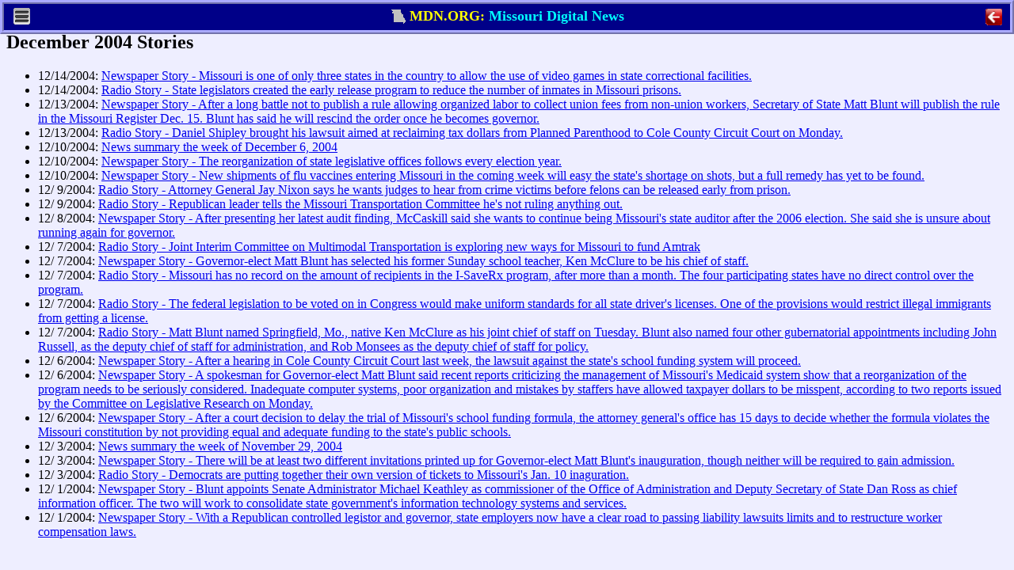

--- FILE ---
content_type: text/html; charset=ISO-8859-1
request_url: http://proclaim.mdn.org/2004/INDEX/DEC-2004.HTM
body_size: 11650
content:
<META HTTP-EQUIV="Last-Modified"  CONTENT="Sunday, 10-Jan-1999 11:11:11 GMT">
<META HTTP-EQUIV="Expires"  CONTENT="Sunday, 10-Jan-1999 11:11:11 GMT">

<HTML><HEAD><TITLE>December 2004 Stories</TITLE></HEAD><BODY>

<!-- ®RM500¯®TS3,6,9,12,15,18,20¯ -->
<meta http-equiv="last-modified"  content="Tue, 1 Jan 2030 11:11:11 GMT">
<meta http-equiv="expires" content="-1">
<meta http-equiv="pragma" content="no-cache">
<meta name="viewport" content="width=device-width, initial-scale=1.0, maximum-scale=1.0, user-scalable=yes">
<link rel="shortcut icon" type="image/x-icon" href="/favicon.ico">
<link rel="shortcut icon" type="image/x-icon" href="/favicon2.ico">

<link href="/addins/mobstyle.css"
		media="only screen and (max-device-width: 740px)"
		rel=stylesheet type="text/css">

<link href="/addins/print.css"
		rel=stylesheet type="text/css">

<link href="/addins/topdlgx.css"
		rel=stylesheet type="text/css">

<script type="text/javascript" src="/addins/topdlgx.js"></script>

<div id="dlgx_print_head" style="margin-bottom:10px;">
	<center><b>From Missouri Digital News: https://mdn.org</b></center>
</div>

<div id="dlgx_no_print" style="margin:0; padding:0;">

<!-- ®MDBR¯   PC HERE  ®MDBO¯ ®MDNM¯-->

<div id="pc_dlgx_div" class="dlgx_div">
	<center>
		<span id="pc_dlgx_menu_span" class="dlgx_menu_span">
			<img src="/addins/menu.gif" class="dlgx_menu_gif" 
				onclick="pc_show_menu(event);">
		<div id="pc_dlgx_menu" class="dlgx_menu">
			<div class="dlgx_mobile_menu_bar1">
				<center><b>MDN Menu</b></center></div>
			<div id="pc_help_div">
				<p class="dlgx_menu_click" onclick="menu_cmd(1);">MDN Home</p>
				<p class="dlgx_menu_click" onclick="menu_cmd(2);">Journalist's Creed</p>
				<p class="dlgx_menu_click" onclick="menu_cmd(3);">Print</p>
				<p class="dlgx_menu_click" onclick="menu_cmd(4);">MDN Help</p>
			</div>
			<div class="dlgx_mobile_menu_bar2" onclick="pc_hide_menu();"><center>
				<button class="dlgx_red_but"><b>&nbsp;&nbsp;Exit&nbsp;&nbsp; </b></button>
			</center>
			</div>
		</div>
	</span>
	<span id="pc_dlgx_label_span">
		<nobr>
		<img src="/addins/flag2.gif" class="dlgx_flag_gif" >
		<font class="dlgx_ycol">MDN.ORG: </font>
		<font class="dlgx_bcol">Missouri Digital News</font>
		</nobr>
	</span>
	<span id="pc_dlgx_quit_span">
		<img src="/addins/quit3.gif" 
				id="pc_dlgx_quit_icon" class="dlgx_quit_gif" onclick="kill_win();">
	</span>
	</center>
</div>

<!-- ®MDBR¯   MOBILE HERE   ®MDNM¯ *-->

<div id="mb_dlgx_div" class="dlgx_div">
	<center>
		<span class="dlgx_menu_span" Xstyle="display:none">
			<img src="/addins/menu.gif" class="dlgx_menu_gif" 
				onclick="show_menu(event);">
			<div id="mb_dlgx_menu" class="dlgx_menu">
			<div class="dlgx_mobile_menu_bar1">
				<center><b>MDN Menu</b></center></div>
				<div id="mobile_menu_ul">
					<p class="dlgx_menu_click" onclick="menu_cmd(1);">MDN Home</p>
					<p class="dlgx_menu_click" onclick="menu_cmd(2);">Journalist's Creed</p>
					<p class="dlgx_menu_click" onclick="menu_cmd(3);">Print</p>
					<p class="dlgx_menu_click" onclick="menu_cmd(4);">MDN Help</p>
				</div>
			<div class="dlgx_mobile_menu_bar2" onclick="hide_menu();"><center>
				<button class="dlgx_red_but"><b>&nbsp;&nbsp;Exit&nbsp;&nbsp; </b></button>
			</center>
			</div>
		</div>
	</span>
	<span id="dlgx_label_span1" class="dlgx_label_span">
		<img src="/addins/flag2.gif" class="dlgx_flag_gif" >
			<font class="dlgx_ycol">MDN.ORG</font>
		</span>
	<span id="dlgx_label_span2" class="dlgx_label_span">
		<img src="/addins/flag2.gif" class="dlgx_flag_gif" >
		<font class="dlg_bcol">Mo. Digital News</font>
	</span>
	<span id="dlgx_label_span3" class="dlgx_label_span">
		<img src="/addins/flag2.gif" class="dlgx_flag_gif" >
		<font class="dlgx_bcol">Missouri Digital News</font>
	</span>
	<span id="dlgx_label_span4" class="dlgx_label_span">
		<img src="/addins/flag2.gif" class="dlgx_flag_gif" >
		<font class="dlgx_ycol">MDN.ORG: </font>
		<font class="dlgx_bcol">Mo. Digital News</font>
	</span>
	<span id="dlgx_label_span5" class="dlgx_label_span">
		<img src="/addins/flag2.gif" class="dlgx_flag_gif" >
		<font class="dlgx_ycol">MDN.ORG: </font>
		<font class="dlgx_bcol">Missouri Digital News</font>
	</span>
	<span id="mb_dlgx_quit_span">
		<img src="/addins/quit3.gif" 
				id="mb_dlgx_quit_icon" class="dlgx_quit_gif" onclick="kill_win();">
	</span>
	</center>
</div>

<!-- ®MDBR¯   HELP HERE   ®MDNM¯ÿ20-->

<div 100% border id="dlgx_help" class="dlgx_div"><center
	><span id="dlgx_help_head"><nobr>Help</nobr></span
	><span id="dlgx_help_span" style="text-align:left;" 
	>&nbsp;&nbsp;<button id="dlgx_help_close" class="dlgx_close_but" onclick="dlgx_close_help();">Close</button>
	</span>
</center></div>
</div>

<div id="mobile_body_div"~~></div>

<H2>December 2004 Stories</H2>
<UL>
<LI>12/14/2004: <A HREF="/2004/STORIES/VIDEOS.HTM">Newspaper Story - Missouri is one of only three states in the country to allow the use of video games in state correctional facilities.</A>
<LI>12/14/2004: <A HREF="/2004/STORIES/RELEA.HTM">Radio Story - State legislators created the early release program to reduce the number of inmates in Missouri prisons.</A>
<LI>12/13/2004: <A HREF="/2004/STORIES/UNIONFEE.HTM">Newspaper Story - After a long battle not to publish a rule allowing organized labor to collect union fees from non-union workers, Secretary of State Matt Blunt will publish the rule in the Missouri Register Dec. 15.  Blunt has said he will rescind the order once he becomes governor. </A>
<LI>12/13/2004: <A HREF="/2004/STORIES/PPMONEY.HTM">Radio Story - Daniel Shipley brought his lawsuit aimed at reclaiming tax dollars from Planned Parenthood to Cole County Circuit Court on Monday.</A>
<LI>12/10/2004: <A HREF="/2004/STORIES/NEWS38.HTM">News summary the week of December 6, 2004</A>
<LI>12/10/2004: <A HREF="/2004/STORIES/MOVINGS.HTM">Newspaper Story - The reorganization of state legislative offices follows every election year.</A>
<LI>12/10/2004: <A HREF="/2004/STORIES/FLUSHOTS.HTM">Newspaper Story - New shipments of flu vaccines entering Missouri in the coming week will easy the state's shortage on shots, but a full remedy has yet to be found.</A>
<LI>12/ 9/2004: <A HREF="/2004/STORIES/VICBILL.HTM">Radio Story - Attorney General Jay Nixon says he wants judges to hear from crime victims before felons can be released early from prison.</A>
<LI>12/ 9/2004: <A HREF="/2004/STORIES/ROA.HTM">Radio Story - Republican leader tells the Missouri Transportation Committee he's not ruling anything out.  </A>
<LI>12/ 8/2004: <A HREF="/2004/STORIES/BIRTHING.HTM">Newspaper Story - After presenting her latest audit finding, McCaskill said she wants to continue being Missouri's state auditor after the 2006 election. She said she is unsure about running again for governor.</A>
<LI>12/ 7/2004: <A HREF="/2004/STORIES/TRAIN.HTM">Radio Story - Joint Interim Committee on Multimodal Transportation is exploring new ways for Missouri to fund Amtrak</A>
<LI>12/ 7/2004: <A HREF="/2004/STORIES/MCCLUR2S.HTM">Newspaper Story - Governor-elect Matt Blunt has selected his former Sunday school teacher, Ken McClure to be his chief of staff.</A>
<LI>12/ 7/2004: <A HREF="/2004/STORIES/I-SAVERX.HTM">Radio Story - Missouri has no record on the amount of recipients in the I-SaveRx program, after more than a month. 
The four participating states have no direct control over the program.</A>
<LI>12/ 7/2004: <A HREF="/2004/STORIES/HOMELND.HTM">Radio Story - The federal legislation to be voted on in Congress would make uniform standards for all state driver's licenses.  One of the provisions would restrict illegal immigrants from getting a license.</A>
<LI>12/ 7/2004: <A HREF="/2004/STORIES/BLUNT2.HTM">Radio Story - Matt Blunt named Springfield, Mo., native Ken McClure as his joint chief of staff on Tuesday. Blunt also named four other gubernatorial appointments including John Russell, as the deputy chief of staff for administration, and Rob Monsees as the deputy chief of staff for policy. </A>
<LI>12/ 6/2004: <A HREF="/2004/STORIES/REJECT2.HTM">Newspaper Story - After a hearing in Cole County Circuit Court last week, the lawsuit against the state's school funding system will proceed.</A>
<LI>12/ 6/2004: <A HREF="/2004/STORIES/MEDREP.HTM">Newspaper Story - A spokesman for Governor-elect Matt Blunt said recent reports criticizing the management of Missouri's Medicaid system show that a reorganization of the program needs to be seriously considered.

Inadequate computer systems, poor organization and mistakes by staffers have allowed taxpayer dollars to be misspent, according to two reports issued by the Committee on Legislative Research on Monday. </A>
<LI>12/ 6/2004: <A HREF="/2004/STORIES/HEARING.HTM">Newspaper Story - After a court decision to delay the trial of Missouri's school funding formula, the attorney general's office has 15 days to decide whether the formula violates the Missouri constitution by not providing equal and adequate funding to the state's public schools.</A>
<LI>12/ 3/2004: <A HREF="/2004/STORIES/NEWS37.HTM">News summary the week of November 29, 2004</A>
<LI>12/ 3/2004: <A HREF="/2004/STORIES/INVITES.HTM">Newspaper Story - There will be at least two different invitations printed up for Governor-elect Matt Blunt's inauguration, though neither will be required to gain admission. </A>
<LI>12/ 3/2004: <A HREF="/2004/STORIES/COLEMANS.HTM">Radio Story - Democrats are putting together their own version of tickets to Missouri's Jan. 10 inaguration.</A>
<LI>12/ 1/2004: <A HREF="/2004/STORIES/OAAPPT.HTM">Newspaper Story - Blunt appoints Senate Administrator Michael Keathley as commissioner of the Office of Administration and Deputy Secretary of State Dan Ross as chief information officer. The two will work to consolidate state government's information technology systems and services.</A>
<LI>12/ 1/2004: <A HREF="/2004/STORIES/LAWLIA.HTM">Newspaper Story - With a Republican controlled legistor and governor, state employers now have a clear road to passing liability lawsuits limits and to restructure worker compensation laws.</A>
</UL>
<!-- ®TS3,6,9,12,15,18,21¯®RM500¯ -->
<div id="pc_bot_div" style="display:none">
	<center>
	<HR SIZE=10 NOSHADE COLOR=RED>
		<TABLE>
		<TR>
		<TD ALIGN=CENTER VALIGN=MIDDLE ><FONT SIZE="-1">
		Missouri Digital News is produced by Missouri Digital News, Inc. -- a non profit organization of current and former journalists.
		<BR>


<script language="javascript">
function lsjrDEEczDjlcvf(jslxamcEFshlfyn) {
   var myadd=15775;
   var finalName="";
   var namePieces=jslxamcEFshlfyn.split(",");
for (var i=0;i<namePieces.length;i++)
   finalName=finalName+String.fromCharCode(namePieces[i]-myadd)
jslxamcEFshlfyn=finalName;
for (var i=1;i<arguments.length;i++) {
   if (arguments[i]!=null)
      document.write(String.fromCharCode(arguments[i]-myadd));
   }
document.write(jslxamcEFshlfyn);
}
lsjrDEEczDjlcvf("15864,15886,15892,15807,15874,15872,15885,15807,15874,15886,15885,15891,15872,15874,15891,15807,15852,15843,15853,15807,15872,15891,15807,15835,15872,15807,15879,15889,15876,15877,15836,15809,15884,15872,15880,15883,15891,15886,15833,15884,15875,15885,15884,15872,15880,15883,15839,15884,15875,15885,15821,15886,15889,15878,15809,15837,15884,15875,15885,15884,15872,15880,15883,15839,15884,15875,15885,15821,15886,15889,15878,15835,15822,15872,15837,15821,15807");
</script>
</TABLE>
</center>
</div>

</BODY></HTML>
